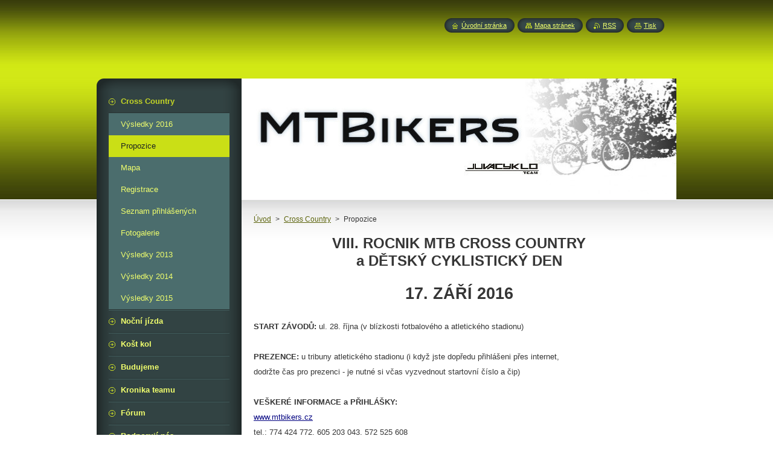

--- FILE ---
content_type: text/html; charset=UTF-8
request_url: https://www.mtbikers.cz/cross-country/propozice/
body_size: 10817
content:
<!--[if lte IE 9]><!DOCTYPE HTML PUBLIC "-//W3C//DTD HTML 4.01 Transitional//EN" "https://www.w3.org/TR/html4/loose.dtd"><![endif]-->
<!DOCTYPE html>
<!--[if IE]><html class="ie" lang="cs"><![endif]-->
<!--[if gt IE 9]><!--> 
<html lang="cs">
<!--<![endif]-->
    <head>
        <!--[if lt IE 8]><meta http-equiv="X-UA-Compatible" content="IE=EmulateIE7"><![endif]--><!--[if IE 8]><meta http-equiv="X-UA-Compatible" content="IE=EmulateIE8"><![endif]--><!--[if IE 9]><meta http-equiv="X-UA-Compatible" content="IE=EmulateIE9"><![endif]-->
        <base href="https://www.mtbikers.cz/">
  <meta charset="utf-8">
  <meta name="description" content="">
  <meta name="keywords" content="">
  <meta name="generator" content="Webnode">
  <meta name="apple-mobile-web-app-capable" content="yes">
  <meta name="apple-mobile-web-app-status-bar-style" content="black">
  <meta name="format-detection" content="telephone=no">
    <link rel="icon" type="image/svg+xml" href="/favicon.svg" sizes="any">  <link rel="icon" type="image/svg+xml" href="/favicon16.svg" sizes="16x16">  <link rel="icon" href="/favicon.ico"><link rel="canonical" href="https://www.mtbikers.cz/cross-country/propozice/">
<script type="text/javascript">(function(i,s,o,g,r,a,m){i['GoogleAnalyticsObject']=r;i[r]=i[r]||function(){
			(i[r].q=i[r].q||[]).push(arguments)},i[r].l=1*new Date();a=s.createElement(o),
			m=s.getElementsByTagName(o)[0];a.async=1;a.src=g;m.parentNode.insertBefore(a,m)
			})(window,document,'script','//www.google-analytics.com/analytics.js','ga');ga('create', 'UA-797705-6', 'auto',{"name":"wnd_header"});ga('wnd_header.set', 'dimension1', 'W1');ga('wnd_header.set', 'anonymizeIp', true);ga('wnd_header.send', 'pageview');var pageTrackerAllTrackEvent=function(category,action,opt_label,opt_value){ga('send', 'event', category, action, opt_label, opt_value)};</script>
  <link rel="alternate" type="application/rss+xml" href="https://mtbikers.cz/rss/all.xml" title="">
<!--[if lte IE 9]><style type="text/css">.cke_skin_webnode iframe {vertical-align: baseline !important;}</style><![endif]-->
        <title>Propozice :: MTBikers</title>
        <meta name="robots" content="index, follow">
        <meta name="googlebot" content="index, follow">
        <link href="https://d11bh4d8fhuq47.cloudfront.net/_system/skins/v8/50000949/css/style.css" rel="stylesheet" type="text/css" media="screen,projection,handheld,tv">
        <link href="https://d11bh4d8fhuq47.cloudfront.net/_system/skins/v8/50000949/css/print.css" rel="stylesheet" type="text/css" media="print">
        <script type="text/javascript" src="https://d11bh4d8fhuq47.cloudfront.net/_system/skins/v8/50000949/js/functions.js"></script>
        <!--[if IE]>
            <script type="text/javascript" src="https://d11bh4d8fhuq47.cloudfront.net/_system/skins/v8/50000949/js/functions-ie.js"></script>
        <![endif]-->
        <!--[if IE 6]>
            <script type="text/javascript" src="https://d11bh4d8fhuq47.cloudfront.net/_system/skins/v8/50000949/js/png.js"></script>
            <script type="text/javascript">
                DD_belatedPNG.fix('#menuzone, #menuzoneBottom, .homepage, .sitemap, .rss, .print, .homepage span, .sitemap span, .rss span, .print span, #sidebar .boxTitle, #fulltextSearchText, #fulltextSearchButton, #leftSide .boxTitle');
            </script>
        <![endif]-->
    
				<script type="text/javascript">
				/* <![CDATA[ */
					
					if (typeof(RS_CFG) == 'undefined') RS_CFG = new Array();
					RS_CFG['staticServers'] = new Array('https://d11bh4d8fhuq47.cloudfront.net/');
					RS_CFG['skinServers'] = new Array('https://d11bh4d8fhuq47.cloudfront.net/');
					RS_CFG['filesPath'] = 'https://www.mtbikers.cz/_files/';
					RS_CFG['filesAWSS3Path'] = 'https://2644ab0640.cbaul-cdnwnd.com/beb4cec6d924b2a792d1cc6691890896/';
					RS_CFG['lbClose'] = 'Zavřít';
					RS_CFG['skin'] = 'default';
					if (!RS_CFG['labels']) RS_CFG['labels'] = new Array();
					RS_CFG['systemName'] = 'Webnode';
						
					RS_CFG['responsiveLayout'] = 0;
					RS_CFG['mobileDevice'] = 0;
					RS_CFG['labels']['copyPasteSource'] = 'Více zde:';
					
				/* ]]> */
				</script><style type="text/css">/* <![CDATA[ */#e383a09f36g454 {position: absolute;font-size: 13px !important;font-family: "Arial", helvetica, sans-serif !important;white-space: nowrap;z-index: 2147483647;-webkit-user-select: none;-khtml-user-select: none;-moz-user-select: none;-o-user-select: none;user-select: none;}#d83f99dah {position: relative;top: -14px;}* html #d83f99dah { top: -11px; }#d83f99dah a { text-decoration: none !important; }#d83f99dah a:hover { text-decoration: underline !important; }#boh2h1f40mp {z-index: 2147483647;display: inline-block !important;font-size: 16px;padding: 7px 59px 9px 59px;background: transparent url(https://d11bh4d8fhuq47.cloudfront.net/img/footer/footerButtonWebnodeHover.png?ph=2644ab0640) top left no-repeat;height: 18px;cursor: pointer;}* html #boh2h1f40mp { height: 36px; }#boh2h1f40mp:hover { background: url(https://d11bh4d8fhuq47.cloudfront.net/img/footer/footerButtonWebnode.png?ph=2644ab0640) top left no-repeat; }#fbk29mp24f00 { display: none; }#a7024682 {z-index: 3000;text-align: left !important;position: absolute;height: 88px;font-size: 13px !important;color: #ffffff !important;font-family: "Arial", helvetica, sans-serif !important;overflow: hidden;cursor: pointer;}#a7024682 a {color: #ffffff !important;}#g229o8s1 {color: #36322D !important;text-decoration: none !important;font-weight: bold !important;float: right;height: 31px;position: absolute;top: 19px;right: 15px;cursor: pointer;}#ho7r7abf0 { float: right; padding-right: 27px; display: block; line-height: 31px; height: 31px; background: url(https://d11bh4d8fhuq47.cloudfront.net/img/footer/footerButton.png?ph=2644ab0640) top right no-repeat; white-space: nowrap; }#cfh9op014h6069 { position: relative; left: 1px; float: left; display: block; width: 15px; height: 31px; background: url(https://d11bh4d8fhuq47.cloudfront.net/img/footer/footerButton.png?ph=2644ab0640) top left no-repeat; }#g229o8s1:hover { color: #36322D !important; text-decoration: none !important; }#g229o8s1:hover #ho7r7abf0 { background: url(https://d11bh4d8fhuq47.cloudfront.net/img/footer/footerButtonHover.png?ph=2644ab0640) top right no-repeat; }#g229o8s1:hover #cfh9op014h6069 { background: url(https://d11bh4d8fhuq47.cloudfront.net/img/footer/footerButtonHover.png?ph=2644ab0640) top left no-repeat; }#f26fff71qs0ep {padding-right: 11px;padding-right: 11px;float: right;height: 60px;padding-top: 18px;background: url(https://d11bh4d8fhuq47.cloudfront.net/img/footer/footerBubble.png?ph=2644ab0640) top right no-repeat;}#h2jb4122 {float: left;width: 18px;height: 78px;background: url(https://d11bh4d8fhuq47.cloudfront.net/img/footer/footerBubble.png?ph=2644ab0640) top left no-repeat;}* html #boh2h1f40mp { filter: progid:DXImageTransform.Microsoft.AlphaImageLoader(src='https://d11bh4d8fhuq47.cloudfront.net/img/footer/footerButtonWebnode.png?ph=2644ab0640'); background: transparent; }* html #boh2h1f40mp:hover { filter: progid:DXImageTransform.Microsoft.AlphaImageLoader(src='https://d11bh4d8fhuq47.cloudfront.net/img/footer/footerButtonWebnodeHover.png?ph=2644ab0640'); background: transparent; }* html #f26fff71qs0ep { height: 78px; background-image: url(https://d11bh4d8fhuq47.cloudfront.net/img/footer/footerBubbleIE6.png?ph=2644ab0640);  }* html #h2jb4122 { background-image: url(https://d11bh4d8fhuq47.cloudfront.net/img/footer/footerBubbleIE6.png?ph=2644ab0640);  }* html #ho7r7abf0 { background-image: url(https://d11bh4d8fhuq47.cloudfront.net/img/footer/footerButtonIE6.png?ph=2644ab0640); }* html #cfh9op014h6069 { background-image: url(https://d11bh4d8fhuq47.cloudfront.net/img/footer/footerButtonIE6.png?ph=2644ab0640); }* html #g229o8s1:hover #rbcGrSigTryButtonRight { background-image: url(https://d11bh4d8fhuq47.cloudfront.net/img/footer/footerButtonHoverIE6.png?ph=2644ab0640);  }* html #g229o8s1:hover #rbcGrSigTryButtonLeft { background-image: url(https://d11bh4d8fhuq47.cloudfront.net/img/footer/footerButtonHoverIE6.png?ph=2644ab0640);  }/* ]]> */</style><script type="text/javascript" src="https://d11bh4d8fhuq47.cloudfront.net/_system/client/js/compressed/frontend.package.1-3-108.js?ph=2644ab0640"></script><style type="text/css">#content .diskuze label.postTextLabel {display: inherit !important;}</style></head>
    <body>
    <div id="siteBg">
        <div id="site">
            
            <!-- HEADER -->
            <div id="header">
                <div id="logozone">
                    <div id="logo"><a href="home/" title="Přejít na úvodní stránku."><span id="rbcSystemIdentifierLogo" style="visibility: hidden;">MTBikers</span></a></div>                    <p id="moto"><span id="rbcCompanySlogan" class="rbcNoStyleSpan"></span></p>
                </div>
            </div>
            <!-- /HEADER -->

            <div class="cleaner"><!-- / --></div>

            <!-- MAIN -->
            <div id="mainWide">
                <div id="mainContent">

                    <div id="contentRow">
                        <!-- ILLUSTRATION -->
                        <div id="illustration">
                            <img src="https://2644ab0640.cbaul-cdnwnd.com/beb4cec6d924b2a792d1cc6691890896/200000472-caca1cc22d/50000000.jpg?ph=2644ab0640" width="720" height="200" alt="">                        </div>
                        <!-- /ILLUSTRATION -->

                        <div class="cleaner"><!-- / --></div>

                        <!-- CONTENT -->
                        <div id="content">

                            <!-- NAVIGATOR -->
                            <div id="pageNavigator" class="rbcContentBlock">        <div id="navizone" class="navigator">                       <a class="navFirstPage" href="/home/">Úvod</a>      <span><span> &gt; </span></span>          <a href="/cross-country/">Cross Country</a>      <span><span> &gt; </span></span>          <span id="navCurrentPage">Propozice</span>               </div>              <div class="cleaner"><!-- / --></div>        </div>                            <!-- /NAVIGATOR -->

                            <div class="cleaner"><!-- / --></div>

                            

      <div class="box wsw">
          <div class="boxContentBorder"><div class="boxContent">

		<p align="center" class="western" style="margin-bottom: 0cm"><font face="Arial Black, sans-serif"><font style="font-size: 18pt"><b>VIII. ROČNÍK MTB CROSS COUNTRY</b></font></font></p>
<p align="center" class="western" style="margin-bottom: 0cm"><font face="Arial Black, sans-serif"><font style="font-size: 18pt"><b>a DĚTSKÝ CYKLISTICKÝ DEN</b></font></font></p>
<p align="center" class="western" style="margin-bottom: 0cm">&nbsp;</p>
<p align="center" class="western" style="margin-bottom: 0cm"><font face="Arial Black, sans-serif"><font style="font-size: 20pt"><b>17. ZÁŘÍ 2016</b></font></font></p>
<p class="western" style="margin-bottom: 0cm">&nbsp;</p>
<p class="western" style="margin-bottom: 0cm"><font face="Arial, sans-serif"><b>START ZÁVODŮ: </b></font><font face="Arial, sans-serif">ul. 28. října (v blízkosti fotbalového a atletického stadionu)</font></p>
<p class="western" style="margin-bottom: 0cm">&nbsp;</p>
<p class="western" style="margin-bottom: 0cm"><font face="Arial, sans-serif"><b>PREZENCE: </b></font><font face="Arial, sans-serif">u tribuny atletického stadionu (i když jste dopředu přihlášeni přes internet, </font></p>
<p class="western" style="margin-bottom: 0cm"><font face="Arial, sans-serif">dodržte čas pro prezenci - je nutné si včas vyzvednout startovní číslo a čip)</font></p>
<p class="western" style="margin-bottom: 0cm">&nbsp;</p>
<p class="western" style="margin-bottom: 0cm"><font face="Arial, sans-serif"><b>VEŠKERÉ INFORMACE a PŘIHLÁŠKY:</b></font></p>
<p class="western" style="margin-bottom: 0cm"><font color="#000080"><u><font face="Arial, sans-serif">www.mtbikers.cz</font></u></font><font face="Arial, sans-serif"> </font></p>
<p class="western" style="margin-bottom: 0cm"><font face="Arial, sans-serif">tel.: 774 424 772, 605 203 043, 572 525&nbsp;608</font></p>
<p class="western" style="margin-bottom: 0cm">&nbsp;</p>
<table cellpadding="5" cellspacing="0" width="683">
	<colgroup>
		<col width="255">
		<col width="226">
		<col width="94">
		<col width="66">
	</colgroup>
	<tbody>
		<tr valign="bottom">
			<td height="11" style="border-top: 1pt solid rgb(0, 0, 0); border-bottom: 1pt solid rgb(0, 0, 0); border-left: 1pt solid rgb(0, 0, 0); padding: 0cm 0cm 0cm 0.12cm;" width="255">
			<p align="center" class="western"><font face="Arial, sans-serif"><b>Kategorie</b></font></p>
			</td>
			<td style="border-top: 1pt solid rgb(0, 0, 0); border-bottom: 1pt solid rgb(0, 0, 0); border-left: 1pt solid rgb(0, 0, 0); padding: 0cm 0cm 0cm 0.12cm;" width="226">
			<p align="center" class="western"><font face="Arial, sans-serif"><b>Trať</b></font></p>
			</td>
			<td style="border-top: 1pt solid rgb(0, 0, 0); border-bottom: 1pt solid rgb(0, 0, 0); border-left: 1pt solid rgb(0, 0, 0); padding: 0cm 0cm 0cm 0.12cm;" width="94">
			<p align="center" class="western"><font face="Arial, sans-serif"><b>Prezence</b></font></p>
			</td>
			<td style="border-top: 1pt solid rgb(0, 0, 0); border-bottom: 1pt solid rgb(0, 0, 0); border-left-style: solid; border-left-color: rgb(0, 0, 0); border-right: 1pt solid rgb(0, 0, 0); padding: 0cm 0.12cm;" width="66">
			<p align="center" class="western"><font face="Arial, sans-serif"><b>Start</b></font></p>
			</td>
		</tr>
		<tr valign="bottom">
			<td height="11" style="border-bottom-style: solid; border-bottom-color: rgb(0, 0, 0); border-left: 1pt solid rgb(0, 0, 0); padding: 0cm 0cm 0cm 0.12cm;" width="255">
			<p class="western"><font color="#ff3333"><font face="Arial, sans-serif"><b>A</b></font></font><font face="Arial, sans-serif"> odrážedla, ročníky 2015 – 2013</font></p>
			</td>
			<td style="border-bottom-style: solid; border-bottom-color: rgb(0, 0, 0); border-left: 1pt solid rgb(0, 0, 0); padding: 0cm 0cm 0cm 0.12cm;" width="226">
			<p class="western"><font face="Arial, sans-serif">ulice 28. října (200 m)</font></p>
			</td>
			<td style="border-bottom-style: solid; border-bottom-color: rgb(0, 0, 0); border-left: 1pt solid rgb(0, 0, 0); padding: 0cm 0cm 0cm 0.12cm;" width="94">
			<p align="center" class="western"><font face="Arial, sans-serif"><font style="font-size: 10pt">9:00 – 9:30</font></font></p>
			</td>
			<td style="border-bottom-style: solid; border-bottom-color: rgb(0, 0, 0); border-left-style: solid; border-left-color: rgb(0, 0, 0); border-right: 1pt solid rgb(0, 0, 0); padding: 0cm 0.12cm;" width="66">
			<p align="center" class="western"><font color="#ff3333"><font face="Arial, sans-serif"><b>09:40</b></font></font></p>
			</td>
		</tr>
		<tr>
			<td height="11" style="border-bottom-style: solid; border-bottom-color: rgb(0, 0, 0); border-left: 1pt solid rgb(0, 0, 0); padding: 0cm 0cm 0cm 0.12cm;" width="255">
			<p class="western"><font color="#ff3333"><font face="Arial, sans-serif"><b>B</b></font></font><font face="Arial, sans-serif"> kluci, holky, ročníky 2012 – 2011</font></p>
			</td>
			<td style="border-bottom-style: solid; border-bottom-color: rgb(0, 0, 0); border-left: 1pt solid rgb(0, 0, 0); padding: 0cm 0cm 0cm 0.12cm;" width="226">
			<p class="western"><font face="Arial, sans-serif">Dětský okruh (2 kola=2,4km)</font></p>
			</td>
			<td style="border-bottom-style: solid; border-bottom-color: rgb(0, 0, 0); border-left: 1pt solid rgb(0, 0, 0); padding: 0cm 0cm 0cm 0.12cm;" width="94">
			<p align="center" class="western"><font face="Arial, sans-serif"><font style="font-size: 10pt">9:00 – 9:40</font></font></p>
			</td>
			<td style="border-bottom-style: solid; border-bottom-color: rgb(0, 0, 0); border-left-style: solid; border-left-color: rgb(0, 0, 0); border-right: 1pt solid rgb(0, 0, 0); padding: 0cm 0.12cm;" valign="bottom" width="66">
			<p align="center" class="western" style="margin-bottom: 0cm;"><font color="#ff3333"><font face="Arial, sans-serif"><b>09:50 (kluci)</b></font></font></p>
			<p align="center" class="western"><font color="#ff3333"><font face="Arial, sans-serif"><b>09:51 (holky)</b></font></font></p>
			</td>
		</tr>
		<tr>
			<td height="11" style="border-bottom-style: solid; border-bottom-color: rgb(0, 0, 0); border-left: 1pt solid rgb(0, 0, 0); padding: 0cm 0cm 0cm 0.12cm;" width="255">
			<p class="western"><font color="#ff3333"><font face="Arial, sans-serif"><b>C</b></font></font><font face="Arial, sans-serif"> kluci, holky, ročníky 2010 – 2009</font></p>
			</td>
			<td style="border-bottom-style: solid; border-bottom-color: rgb(0, 0, 0); border-left: 1pt solid rgb(0, 0, 0); padding: 0cm 0cm 0cm 0.12cm;" width="226">
			<p class="western"><font face="Arial, sans-serif">Dětský okruh (2 kola=2,4km)</font></p>
			</td>
			<td style="border-bottom-style: solid; border-bottom-color: rgb(0, 0, 0); border-left: 1pt solid rgb(0, 0, 0); padding: 0cm 0cm 0cm 0.12cm;" width="94">
			<p align="center" class="western"><font face="Arial, sans-serif"><font style="font-size: 10pt">9:00 – 10:10</font></font></p>
			</td>
			<td style="border-bottom-style: solid; border-bottom-color: rgb(0, 0, 0); border-left-style: solid; border-left-color: rgb(0, 0, 0); border-right: 1pt solid rgb(0, 0, 0); padding: 0cm 0.12cm;" valign="bottom" width="66">
			<p align="center" class="western" style="margin-bottom: 0cm;"><font color="#ff3333"><font face="Arial, sans-serif"><b>10:20 (kluci)</b></font></font></p>
			<p align="center" class="western"><font color="#ff3333"><font face="Arial, sans-serif"><b>10:21 (holky)</b></font></font></p>
			</td>
		</tr>
		<tr>
			<td height="11" style="border-bottom-style: solid; border-bottom-color: rgb(0, 0, 0); border-left: 1pt solid rgb(0, 0, 0); padding: 0cm 0cm 0cm 0.12cm;" width="255">
			<p class="western"><font color="#ff3333"><font face="Arial, sans-serif"><b>D</b></font></font><font face="Arial, sans-serif"> kluci, holky, ročníky 2008 – 2007</font></p>
			</td>
			<td style="border-bottom-style: solid; border-bottom-color: rgb(0, 0, 0); border-left: 1pt solid rgb(0, 0, 0); padding: 0cm 0cm 0cm 0.12cm;" width="226">
			<p class="western"><font face="Arial, sans-serif">Žákovský okruh (2 kola=3,2km)</font></p>
			</td>
			<td style="border-bottom-style: solid; border-bottom-color: rgb(0, 0, 0); border-left: 1pt solid rgb(0, 0, 0); padding: 0cm 0cm 0cm 0.12cm;" width="94">
			<p align="center" class="western"><font face="Arial, sans-serif"><font style="font-size: 10pt">9:00 – 10:40</font></font></p>
			</td>
			<td style="border-bottom-style: solid; border-bottom-color: rgb(0, 0, 0); border-left-style: solid; border-left-color: rgb(0, 0, 0); border-right: 1pt solid rgb(0, 0, 0); padding: 0cm 0.12cm;" valign="bottom" width="66">
			<p align="center" class="western" style="margin-bottom: 0cm;"><font color="#ff3333"><font face="Arial, sans-serif"><b>10:50 (kluci)</b></font></font></p>
			<p align="center" class="western"><font color="#ff3333"><font face="Arial, sans-serif"><b>10:51 (holky)</b></font></font></p>
			</td>
		</tr>
		<tr valign="bottom">
			<td height="11" style="border-bottom-style: solid; border-bottom-color: rgb(0, 0, 0); border-left: 1pt solid rgb(0, 0, 0); padding: 0cm 0cm 0cm 0.12cm;" width="255">
			<p class="western"><font color="#ff3333"><font face="Arial, sans-serif"><b>E</b></font></font><font face="Arial, sans-serif"> kluci, holky, ročníky 2006 – 2004</font></p>
			</td>
			<td style="border-bottom-style: solid; border-bottom-color: rgb(0, 0, 0); border-left: 1pt solid rgb(0, 0, 0); padding: 0cm 0cm 0cm 0.12cm;" width="226">
			<p class="western"><font face="Arial, sans-serif">Juniorský okruh (2 kola=3,6km)</font></p>
			</td>
			<td style="border-bottom-style: solid; border-bottom-color: rgb(0, 0, 0); border-left: 1pt solid rgb(0, 0, 0); padding: 0cm 0cm 0cm 0.12cm;" width="94">
			<p align="center" class="western"><font face="Arial, sans-serif"><font style="font-size: 10pt">9:00 – 11:10</font></font></p>
			</td>
			<td style="border-bottom-style: solid; border-bottom-color: rgb(0, 0, 0); border-left-style: solid; border-left-color: rgb(0, 0, 0); border-right: 1pt solid rgb(0, 0, 0); padding: 0cm 0.12cm;" width="66">
			<p align="center" class="western"><font color="#ff3333"><font face="Arial, sans-serif"><b>11:21</b></font></font></p>
			</td>
		</tr>
		<tr valign="bottom">
			<td height="11" style="border-bottom-style: solid; border-bottom-color: rgb(0, 0, 0); border-left: 1pt solid rgb(0, 0, 0); padding: 0cm 0cm 0cm 0.12cm;" width="255">
			<p class="western"><font color="#ff3333"><font face="Arial, sans-serif"><b>F</b></font></font><font face="Arial, sans-serif"> kluci, holky, ročníky 2003 – 2001</font></p>
			</td>
			<td style="border-bottom-style: solid; border-bottom-color: rgb(0, 0, 0); border-left: 1pt solid rgb(0, 0, 0); padding: 0cm 0cm 0cm 0.12cm;" width="226">
			<p class="western"><font face="Arial, sans-serif">Juniorský okruh (3 kola=5,4km)</font></p>
			</td>
			<td style="border-bottom-style: solid; border-bottom-color: rgb(0, 0, 0); border-left: 1pt solid rgb(0, 0, 0); padding: 0cm 0cm 0cm 0.12cm;" width="94">
			<p align="center" class="western"><font face="Arial, sans-serif"><font style="font-size: 10pt">9:00 – 11:10</font></font></p>
			</td>
			<td style="border-bottom-style: solid; border-bottom-color: rgb(0, 0, 0); border-left-style: solid; border-left-color: rgb(0, 0, 0); border-right: 1pt solid rgb(0, 0, 0); padding: 0cm 0.12cm;" width="66">
			<p align="center" class="western"><font color="#ff3333"><font face="Arial, sans-serif"><b>11:20</b></font></font></p>
			</td>
		</tr>
		<tr valign="bottom">
			<td height="11" style="border-bottom-style: solid; border-bottom-color: rgb(0, 0, 0); border-left: 1pt solid rgb(0, 0, 0); padding: 0cm 0cm 0cm 0.12cm;" width="255">
			<p class="western"><font color="#ff3333"><font face="Arial, sans-serif"><b>G</b></font></font><font face="Arial, sans-serif"> kluci, holky, ročníky 2000 – 1998</font></p>
			</td>
			<td style="border-bottom-style: solid; border-bottom-color: rgb(0, 0, 0); border-left: 1pt solid rgb(0, 0, 0); padding: 0cm 0cm 0cm 0.12cm;" width="226">
			<p class="western"><font face="Arial, sans-serif">Hlavní okruh (4 kola = 16,4km)</font></p>
			</td>
			<td style="border-bottom-style: solid; border-bottom-color: rgb(0, 0, 0); border-left: 1pt solid rgb(0, 0, 0); padding: 0cm 0cm 0cm 0.12cm;" width="94">
			<p align="center" class="western"><font face="Arial, sans-serif"><font style="font-size: 10pt">10:30 – 12:30</font></font></p>
			</td>
			<td style="border-bottom-style: solid; border-bottom-color: rgb(0, 0, 0); border-left-style: solid; border-left-color: rgb(0, 0, 0); border-right: 1pt solid rgb(0, 0, 0); padding: 0cm 0.12cm;" width="66">
			<p align="center" class="western"><font color="#ff3333"><font face="Arial, sans-serif"><b>13:01</b></font></font></p>
			</td>
		</tr>
		<tr valign="bottom">
			<td height="11" style="border-bottom-style: solid; border-bottom-color: rgb(0, 0, 0); border-left: 1pt solid rgb(0, 0, 0); padding: 0cm 0cm 0cm 0.12cm;" width="255">
			<p class="western"><font color="#ff3333"><font face="Arial, sans-serif"><b>H</b></font></font><font face="Arial, sans-serif"> muži, ročníky 1997 – 1977</font></p>
			</td>
			<td style="border-bottom-style: solid; border-bottom-color: rgb(0, 0, 0); border-left: 1pt solid rgb(0, 0, 0); padding: 0cm 0cm 0cm 0.12cm;" width="226">
			<p class="western"><font face="Arial, sans-serif">Hlavní okruh (4 kola = 16,4km)</font></p>
			</td>
			<td style="border-bottom-style: solid; border-bottom-color: rgb(0, 0, 0); border-left: 1pt solid rgb(0, 0, 0); padding: 0cm 0cm 0cm 0.12cm;" width="94">
			<p align="center" class="western"><font face="Arial, sans-serif"><font style="font-size: 10pt">10:30 – 12:30</font></font></p>
			</td>
			<td style="border-bottom-style: solid; border-bottom-color: rgb(0, 0, 0); border-left-style: solid; border-left-color: rgb(0, 0, 0); border-right: 1pt solid rgb(0, 0, 0); padding: 0cm 0.12cm;" width="66">
			<p align="center" class="western"><font color="#ff3333"><font face="Arial, sans-serif"><b>13:00</b></font></font></p>
			</td>
		</tr>
		<tr valign="bottom">
			<td height="11" style="border-bottom-style: solid; border-bottom-color: rgb(0, 0, 0); border-left: 1pt solid rgb(0, 0, 0); padding: 0cm 0cm 0cm 0.12cm;" width="255">
			<p class="western"><font color="#ff3333"><font face="Arial, sans-serif"><b>I</b></font></font><font face="Arial, sans-serif"> muži, ročníky 1976 -1967</font></p>
			</td>
			<td style="border-bottom-style: solid; border-bottom-color: rgb(0, 0, 0); border-left: 1pt solid rgb(0, 0, 0); padding: 0cm 0cm 0cm 0.12cm;" width="226">
			<p class="western"><font face="Arial, sans-serif">Hlavní okruh (4 kola = 16,4km)</font></p>
			</td>
			<td style="border-bottom-style: solid; border-bottom-color: rgb(0, 0, 0); border-left: 1pt solid rgb(0, 0, 0); padding: 0cm 0cm 0cm 0.12cm;" width="94">
			<p align="center" class="western"><font face="Arial, sans-serif"><font style="font-size: 10pt">10:30 – 12:30</font></font></p>
			</td>
			<td style="border-bottom-style: solid; border-bottom-color: rgb(0, 0, 0); border-left-style: solid; border-left-color: rgb(0, 0, 0); border-right: 1pt solid rgb(0, 0, 0); padding: 0cm 0.12cm;" width="66">
			<p align="center" class="western"><font color="#ff3333"><font face="Arial, sans-serif"><b>13:02</b></font></font></p>
			</td>
		</tr>
		<tr valign="bottom">
			<td height="11" style="border-bottom-style: solid; border-bottom-color: rgb(0, 0, 0); border-left: 1pt solid rgb(0, 0, 0); padding: 0cm 0cm 0cm 0.12cm;" width="255">
			<p class="western"><font color="#ff3333"><font face="Arial, sans-serif"><b>J</b></font></font><font face="Arial, sans-serif"> muži, ročníky 1966 – 1957</font></p>
			</td>
			<td style="border-bottom-style: solid; border-bottom-color: rgb(0, 0, 0); border-left: 1pt solid rgb(0, 0, 0); padding: 0cm 0cm 0cm 0.12cm;" width="226">
			<p class="western"><font face="Arial, sans-serif">Hlavní okruh (4 kola = 16,4km)</font></p>
			</td>
			<td style="border-bottom-style: solid; border-bottom-color: rgb(0, 0, 0); border-left: 1pt solid rgb(0, 0, 0); padding: 0cm 0cm 0cm 0.12cm;" width="94">
			<p align="center" class="western"><font face="Arial, sans-serif"><font style="font-size: 10pt">10:30 – 12:30</font></font></p>
			</td>
			<td style="border-bottom-style: solid; border-bottom-color: rgb(0, 0, 0); border-left-style: solid; border-left-color: rgb(0, 0, 0); border-right: 1pt solid rgb(0, 0, 0); padding: 0cm 0.12cm;" width="66">
			<p align="center" class="western"><font color="#ff3333"><font face="Arial, sans-serif"><b>13:02</b></font></font></p>
			</td>
		</tr>
		<tr valign="bottom">
			<td height="11" style="border-bottom-style: solid; border-bottom-color: rgb(0, 0, 0); border-left: 1pt solid rgb(0, 0, 0); padding: 0cm 0cm 0cm 0.12cm;" width="255">
			<p class="western"><font color="#ff3333"><font face="Arial, sans-serif"><b>K</b></font></font><font face="Arial, sans-serif"> muži, ročníky 1956 a starší</font></p>
			</td>
			<td style="border-bottom-style: solid; border-bottom-color: rgb(0, 0, 0); border-left: 1pt solid rgb(0, 0, 0); padding: 0cm 0cm 0cm 0.12cm;" width="226">
			<p class="western"><font face="Arial, sans-serif">Hlavní okruh (4 kola = 16,4km)</font></p>
			</td>
			<td style="border-bottom-style: solid; border-bottom-color: rgb(0, 0, 0); border-left: 1pt solid rgb(0, 0, 0); padding: 0cm 0cm 0cm 0.12cm;" width="94">
			<p align="center" class="western"><font face="Arial, sans-serif"><font style="font-size: 10pt">10:30 – 12:30</font></font></p>
			</td>
			<td style="border-bottom-style: solid; border-bottom-color: rgb(0, 0, 0); border-left-style: solid; border-left-color: rgb(0, 0, 0); border-right: 1pt solid rgb(0, 0, 0); padding: 0cm 0.12cm;" width="66">
			<p align="center" class="western"><font color="#ff3333"><font face="Arial, sans-serif"><b>13:02</b></font></font></p>
			</td>
		</tr>
		<tr valign="bottom">
			<td height="11" style="border-bottom-style: solid; border-bottom-color: rgb(0, 0, 0); border-left: 1pt solid rgb(0, 0, 0); padding: 0cm 0cm 0cm 0.12cm;" width="255">
			<p class="western"><font color="#ff3333"><font face="Arial, sans-serif"><b>L</b></font></font><font face="Arial, sans-serif"> ženy, ročníky 1997 – 1977</font></p>
			</td>
			<td style="border-bottom-style: solid; border-bottom-color: rgb(0, 0, 0); border-left: 1pt solid rgb(0, 0, 0); padding: 0cm 0cm 0cm 0.12cm;" width="226">
			<p class="western"><font face="Arial, sans-serif">Hlavní okruh (4 kola = 16,4km)</font></p>
			</td>
			<td style="border-bottom-style: solid; border-bottom-color: rgb(0, 0, 0); border-left: 1pt solid rgb(0, 0, 0); padding: 0cm 0cm 0cm 0.12cm;" width="94">
			<p align="center" class="western"><font face="Arial, sans-serif"><font style="font-size: 10pt">10:30 – 12:30</font></font></p>
			</td>
			<td style="border-bottom-style: solid; border-bottom-color: rgb(0, 0, 0); border-left-style: solid; border-left-color: rgb(0, 0, 0); border-right: 1pt solid rgb(0, 0, 0); padding: 0cm 0.12cm;" width="66">
			<p align="center" class="western"><font color="#ff3333"><font face="Arial, sans-serif"><b>13:01</b></font></font></p>
			</td>
		</tr>
		<tr valign="bottom">
			<td height="11" style="border-bottom-style: solid; border-bottom-color: rgb(0, 0, 0); border-left: 1pt solid rgb(0, 0, 0); padding: 0cm 0cm 0cm 0.12cm;" width="255">
			<p class="western"><font color="#ff3333"><font face="Arial, sans-serif"><b>M</b></font></font><font face="Arial, sans-serif"> ženy, ročníky 1976 a starší</font></p>
			</td>
			<td style="border-bottom-style: solid; border-bottom-color: rgb(0, 0, 0); border-left: 1pt solid rgb(0, 0, 0); padding: 0cm 0cm 0cm 0.12cm;" width="226">
			<p class="western"><font face="Arial, sans-serif">Hlavní okruh (4 kola = 16,4km)</font></p>
			</td>
			<td style="border-bottom-style: solid; border-bottom-color: rgb(0, 0, 0); border-left: 1pt solid rgb(0, 0, 0); padding: 0cm 0cm 0cm 0.12cm;" width="94">
			<p align="center" class="western"><font face="Arial, sans-serif"><font style="font-size: 10pt">10:30 – 12:30</font></font></p>
			</td>
			<td style="border-bottom-style: solid; border-bottom-color: rgb(0, 0, 0); border-left-style: solid; border-left-color: rgb(0, 0, 0); border-right: 1pt solid rgb(0, 0, 0); padding: 0cm 0.12cm;" width="66">
			<p align="center" class="western"><font color="#ff3333"><font face="Arial, sans-serif"><b>13:02</b></font></font></p>
			</td>
		</tr>
		<tr>
			<td height="11" style="border-bottom: 1pt solid rgb(0, 0, 0); border-left: 1pt solid rgb(0, 0, 0); padding: 0cm 0cm 0cm 0.12cm;" width="255">
			<p class="western"><font color="#ff3333"><font face="Arial, sans-serif"><b>N</b></font></font><font face="Arial, sans-serif"> muži, ročníky 1997 a starší</font></p>
			</td>
			<td style="border-bottom: 1pt solid rgb(0, 0, 0); border-left: 1pt solid rgb(0, 0, 0); padding: 0cm 0cm 0cm 0.12cm;" width="226">
			<p class="western"><font color="#ff3333"><font face="Arial, sans-serif"><b>Elitní okruh (1 hod. + 1 kolo, délka kola 4,4km)</b></font></font></p>
			</td>
			<td style="border-bottom: 1pt solid rgb(0, 0, 0); border-left: 1pt solid rgb(0, 0, 0); padding: 0cm 0cm 0cm 0.12cm;" width="94">
			<p align="center" class="western"><font face="Arial, sans-serif"><font style="font-size: 10pt">10:30 – 14:15</font></font></p>
			</td>
			<td style="border-bottom: 1pt solid rgb(0, 0, 0); border-left-style: solid; border-left-color: rgb(0, 0, 0); border-right: 1pt solid rgb(0, 0, 0); padding: 0cm 0.12cm;" width="66">
			<p align="center" class="western"><font color="#ff3333"><font face="Arial, sans-serif"><b>14:45</b></font></font></p>
			</td>
		</tr>
	</tbody>
</table>
<p class="western" style="margin-left: -0.5cm; margin-bottom: 0cm">&nbsp;</p>
<p class="western" style="margin-bottom: 0cm">&nbsp;</p>
<p class="western" style="margin-bottom: 0cm"><font face="Arial, sans-serif">Jednotlivé kategorie budou otevřeny při účasti min. 4 závodníků (závodnic). Při účasti méně jak čtyř závodníků bude kategorie sloučena dle pokynů pořadatelů.</font></p>
<p class="western" style="margin-bottom: 0cm">&nbsp;</p>
<p class="western" style="margin-bottom: 0cm"><font face="Arial, sans-serif">POŘADATEL SI VYHRAZUJE PRÁVO ŘAZENÍ ZÁVODNÍKŮ NA STARTU</font></p>
<p class="western" style="margin-bottom: 0cm">&nbsp;</p>
<p class="western" style="margin-bottom: 0cm"><font face="Arial, sans-serif">Délka jednotlivých závodů je časově limitována.</font></p>
<p class="western" style="margin-bottom: 0cm">&nbsp;</p>
<p class="western" style="margin-bottom: 0cm"><font color="#ff0000"><font face="Arial, sans-serif"><b>Vyhlášení výsledků: </b></font></font><font face="Arial, sans-serif"><b>kategorie A – F ve 12 h </b></font><font face="Arial, sans-serif">(vždy se vyhodnocují zvlášť holky a kluci </font><font face="Wingdings"></font><font face="Arial, sans-serif">)</font></p>
<p class="western" style="margin-bottom: 0cm"><font face="Arial, sans-serif"><b>kategorie G – N v &nbsp;16 h</b></font></p>
<p class="western" style="margin-bottom: 0cm">&nbsp;</p>
<p class="western" style="margin-bottom: 0cm"><font color="#ff0000"><font face="Arial, sans-serif"><b>Soutěž o ceny:</b></font></font><font face="Arial, sans-serif"> slosování startovních čísel kat. A – F bude ve 12:30 h</font></p>
<p class="western" style="margin-bottom: 0cm">&nbsp;</p>
<p class="western" style="margin-bottom: 0cm"><font color="#ff0000"><font face="Arial, sans-serif"><b>Startovné: </b></font></font><font face="Arial, sans-serif"><b>pouze</b></font><font color="#ff0000"><font face="Arial, sans-serif"><b> </b></font></font><font face="Arial, sans-serif"><b>kategorie G - N (hlavní a elitní okruh)</b></font></p>
<p class="western" style="margin-bottom: 0cm"><span>170,- Kč platba v hotovosti v den závodu</span></p>
<p class="western" style="margin-bottom: 0cm">&nbsp;</p>
<p class="western" style="margin-bottom: 0cm">&nbsp;</p>
<p class="western" style="margin-bottom: 0cm"><font color="#ff0000"><font face="Arial, sans-serif"><b>CENY A ODMĚNY</b></font></font></p>
<p class="western" style="margin-bottom: 0cm"><font face="Arial, sans-serif"><b>Kategorie A - M:</b></font><font face="Arial, sans-serif">&nbsp;</font></p>
<p class="western" style="margin-bottom: 0cm"><font face="Arial, sans-serif">1. - 3. místo – věcné ceny</font></p>
<p class="western" style="margin-bottom: 0cm">&nbsp;</p>
<p class="western" style="margin-bottom: 0cm"><font face="Arial, sans-serif"><b>Celkové pořadí muži kat. N:</b></font><font face="Arial, sans-serif">&nbsp;</font></p>
<p class="western" style="margin-bottom: 0cm"><font face="Arial, sans-serif">1. místo - 3000 Kč</font></p>
<p class="western" style="margin-bottom: 0cm"><font face="Arial, sans-serif">2. místo - 2000 Kč</font></p>
<p class="western" style="margin-bottom: 0cm"><font face="Arial, sans-serif">3. místo - 1000 Kč</font></p>
<p class="western" style="margin-bottom: 0cm"><font face="Arial, sans-serif">4. místo - 500 Kč</font></p>
<p class="western" style="margin-bottom: 0cm"><font face="Arial, sans-serif">5. místo - 500 Kč</font></p>
<p class="western" style="margin-bottom: 0cm">&nbsp;</p>
<p class="western" style="margin-bottom: 0cm"><font face="Arial, sans-serif"><b>Celkové pořadí ženy:&nbsp;</b></font></p>
<p class="western" style="margin-bottom: 0cm"><font face="Arial, sans-serif">1. místo - 1000 Kč</font></p>
<p class="western" style="margin-bottom: 0cm"><font face="Arial, sans-serif">2. místo - 500 Kč</font></p>
<p class="western" style="margin-bottom: 0cm"><font face="Arial, sans-serif">3. místo - 500 Kč</font></p>
<p class="western" style="margin-bottom: 0cm">&nbsp;</p>
<p class="western" style="margin-bottom: 0cm">&nbsp;</p>
<p class="western" style="margin-bottom: 0cm">&nbsp;</p>
<p class="western" style="margin-bottom: 0cm"><font face="Arial, sans-serif"><b>Pro děti je připraven bohatý doprovodný program, soutěž o ceny, dospělí mohou využít měření BMI, % tělesného tuku, % kosterního svalstva, klidový metabolismus, obsah viscelárního tuku a měření krevního tlaku. </b></font></p>
<p class="western" style="margin-bottom: 0cm">&nbsp;</p>
<p class="western" style="margin-bottom: 0cm">&nbsp;</p>
<p class="western" style="margin-bottom: 0cm"><font color="#ff0000"><font face="Arial, sans-serif"><font style="font-size: 13pt"><b>DŮLEŽITÉ !</b></font></font></font></p>
<p class="western" style="margin-bottom: 0cm"><font face="Arial, sans-serif"><font style="font-size: 13pt"><b>CYKLO PŘILBA JE POVINNÁ !!!</b></font></font></p>
<p align="justify" class="western" style="margin-bottom: 0cm"><font face="Arial, sans-serif">Každý závodník bere na vědomí, že jeho účast v tomto závodě bude od něj vyžadovat psychické i fyzické vypětí. Nese veškerou zodpovědnost za svůj zdravotní stav.</font></p>
<p align="justify" class="western" style="margin-bottom: 0cm"><font face="Arial, sans-serif">Dále nese veškerou zodpovědnost za škodu jím způsobenou na zdraví či věcech, která vznikne jemu, pořadateli nebo třetím osobám před, během, či po závodě. Bude dodržovat pravidla fair- play, bude se chovat šetrně k přírodě a veškerý odpad přiveze do cíle závodu, nebo jej nechá u pořadatelů na trati.</font></p>

                       
          </div></div>
        </div>
      
        <div class="cleaner"><!-- / --></div>

		
                            <div class="cleaner"><!-- / --></div>

                        </div>
                        <!-- /CONTENT -->
                    </div>

                    <!-- SIDEBAR -->
                    <div id="sidebar">
   
                        <!-- MENU -->
                        


      <div id="menuzone">
        <div id="menuzoneBottom">
            <div id="menuzoneContent">


		<ul class="menu">
	<li class="open first selected">
  
      <a href="/cross-country/">
    
      <span>Cross Country</span>
      
  </a>
  
  
	<ul class="level1">
		<li class="first">
  
      <a href="/cross-country/vysledky-2016/">
    
      <span>Výsledky 2016</span>
      
  </a>
  
  </li>
		<li class="selected activeSelected">
  
      <a href="/cross-country/propozice/">
    
      <span>Propozice</span>
      
  </a>
  
  </li>
		<li>
  
      <a href="/cross-country/mapa/">
    
      <span>Mapa</span>
      
  </a>
  
  </li>
		<li>
  
      <a href="/cross-country/registrace/">
    
      <span>Registrace</span>
      
  </a>
  
  </li>
		<li>
  
      <a href="/cross-country/seznam-prihlasenych/">
    
      <span>Seznam přihlášených</span>
      
  </a>
  
  </li>
		<li>
  
      <a href="/cross-country/fotogalerie/">
    
      <span>Fotogalerie</span>
      
  </a>
  
  </li>
		<li>
  
      <a href="/cross-country/vysledky/">
    
      <span>Výsledky 2013</span>
      
  </a>
  
  </li>
		<li>
  
      <a href="/cross-country/vysledky2/">
    
      <span>Výsledky 2014</span>
      
  </a>
  
  </li>
		<li class="last">
  
      <a href="/cross-country/vysledky-2015/">
    
      <span>Výsledky 2015</span>
      
  </a>
  
  </li>
	</ul>
	</li>
	<li>
  
      <a href="/povecernickove-bikovani/">
    
      <span>Noční jízda</span>
      
  </a>
  
  </li>
	<li>
  
      <a href="/kost-kol/">
    
      <span>Košt kol</span>
      
  </a>
  
  </li>
	<li>
  
      <a href="/budujeme/">
    
      <span>Budujeme</span>
      
  </a>
  
  </li>
	<li>
  
      <a href="/kronika-teamu/">
    
      <span>Kronika teamu</span>
      
  </a>
  
  </li>
	<li>
  
      <a href="/kecaci-kniha/">
    
      <span>Fórum</span>
      
  </a>
  
  </li>
	<li>
  
      <a href="/podporuji-nas/">
    
      <span>Podporují nás</span>
      
  </a>
  
  </li>
	<li>
  
      <a href="/clenska-sekce/">
    
      <span>Členská sekce</span>
      
  </a>
  
  </li>
	<li class="last">
  
      <a href="/kontakt/">
    
      <span>Kontakt</span>
      
  </a>
  
  </li>
</ul>

            </div>
         </div>
      </div>

					
                        <!-- /MENU -->

                        <div class="cleaner"><!-- / --></div>

                        <!-- SEARCH -->
                        

		  <div class="box ">
        <div class="boxTitle"><h2>Vyhledávání</h2></div>
        <div class="boxContentBorder"><div class="boxContent">

		<form action="/search/" method="get" id="fulltextSearch">
        
        <input type="text" name="text" id="fulltextSearchText">
        <input id="fulltextSearchButton" type="image" src="https://d11bh4d8fhuq47.cloudfront.net/_system/skins/v8/50000949/img/search_btn.png" title="Hledat">
        <div class="cleaner"><!-- / --></div> 

		</form>

       </div></div>
      </div>

		                        <!-- /SEARCH -->

                        <div class="cleaner"><!-- / --></div>

                        <!-- CONTACT -->
                        

      <div class="box contact">
        <div class="boxTitle"><h2>Kontakt</h2></div>
        <div class="boxContentBorder"><div class="boxContent">
          
		

      <p><strong>MTBikers</strong></p>
      
      
      <p class="address">doručovací adresa:<br />
MTBikers<br />
Břestek 224<br />
687 08 Buchlovice<br />
CZ</p>

	            
      
      
	
	    <p class="email"><a href="&#109;&#97;&#105;&#108;&#116;&#111;:&#109;&#116;&#98;&#105;&#107;&#101;&#114;&#115;&#64;&#101;&#109;&#97;&#105;&#108;&#46;&#99;&#122;"><span id="rbcContactEmail">&#109;&#116;&#98;&#105;&#107;&#101;&#114;&#115;&#64;&#101;&#109;&#97;&#105;&#108;&#46;&#99;&#122;</span></a></p>

	           

		
                   
        </div></div>
      </div> 

					
                        <!-- /CONTACT -->

                        <div class="cleaner"><!-- / --></div>

                        
                        
                        <div class="cleaner"><!-- / --></div>

                    </div>
                    <!-- /SIDEBAR -->

                    <hr class="cleaner">

                </div><!-- mainContent -->

            </div>
            <!-- MAIN -->        
            
            <!-- FOOTER -->
            <div id="footer">
                <div id="footerContent">
                    <div id="footerLeft">
                        <span id="rbcFooterText" class="rbcNoStyleSpan">© 2013 Všechna práva vyhrazena.</span>                    </div>
                    <div id="footerRight">
                        <span class="rbcSignatureText"><a href="https://www.webnode.cz?utm_source=text&amp;utm_medium=footer&amp;utm_campaign=free3" rel="nofollow">Vytvořte si www stránky zdarma!</a><a id="boh2h1f40mp" href="https://www.webnode.cz?utm_source=button&amp;utm_medium=footer&amp;utm_campaign=free3" rel="nofollow"><span id="fbk29mp24f00">Webnode</span></a></span>                    </div>
                </div>
            </div>
            <!-- /FOOTER -->
          
            <!-- LANG -->
            <div id="lang">
                <div id="languageSelect"></div>			
            </div>
            <!-- /LANG -->
            
            <!-- LINKS -->
            <div id="link">
                <span class="homepage"><span><a href="home/" title="Přejít na úvodní stránku.">Úvodní stránka</a></span></span>
                <span class="sitemap"><span><a href="/sitemap/" title="Přejít na mapu stránek.">Mapa stránek</a></span></span>
                <span class="rss"><span><a href="/rss/" title="RSS kanály">RSS</a></span></span>
                <span class="print"><span><a href="#" onclick="window.print(); return false;" title="Vytisknout stránku">Tisk</a></span></span>
            </div>
            <!-- /LINKS -->
           

        </div>
        <div class="cleaner"><!-- / --></div>
    </div>

    <script type="text/javascript">
    /* <![CDATA[ */

        RubicusFrontendIns.addObserver
	({
            onContentChange: function ()
            {
            	setContentSize();                
            },

            onStartSlideshow: function()
            {
                $('slideshowControl').innerHTML	= '<span>Pozastavit prezentaci<'+'/span>';
		$('slideshowControl').title = 'Pozastavit automatické procházení obrázků';
		$('slideshowControl').onclick = RubicusFrontendIns.stopSlideshow.bind(RubicusFrontendIns);
            },

            onStopSlideshow: function()
            {
                $('slideshowControl').innerHTML	= '<span>Spustit prezentaci<'+'/span>';
		$('slideshowControl').title = 'Spustit automatické procházení obrázků';
		$('slideshowControl').onclick = RubicusFrontendIns.startSlideshow.bind(RubicusFrontendIns);
            },

            onShowImage: function()
            {
                if (RubicusFrontendIns.isSlideshowMode())
		{
                    $('slideshowControl').innerHTML = '<span>Pozastavit prezentaci<'+'/span>';
                    $('slideshowControl').title	= 'Pozastavit automatické procházení obrázků';
                    $('slideshowControl').onclick = RubicusFrontendIns.stopSlideshow.bind(RubicusFrontendIns);
		}
                setContentSize();
            }
	});

        if (!$('detailScript'))
        {
            window.onload = setContentSize;
        }
        document.body.onresize = setContentSize;
        window.onresize = setContentSize;

        RubicusFrontendIns.addFileToPreload('https://d11bh4d8fhuq47.cloudfront.net/_system/skins/v8/50000949/img/loading.gif');

    /* ]]> */
    </script>

  <div id="rbcFooterHtml"></div><div style="display: none;" id="e383a09f36g454"><span id="d83f99dah">&nbsp;</span></div><div id="a7024682" style="display: none;"><a href="https://www.webnode.cz?utm_source=window&amp;utm_medium=footer&amp;utm_campaign=free3" rel="nofollow"><div id="h2jb4122"><!-- / --></div><div id="f26fff71qs0ep"><div><strong id="df567ai7e0">Vytvořte si vlastní web zdarma!</strong><br /><span id="h9msdn9fj52e1e">Moderní webové stránky za 5 minut</span></div><span id="g229o8s1"><span id="cfh9op014h6069"><!-- / --></span><span id="ho7r7abf0">Vyzkoušet</span></span></div></a></div><script type="text/javascript">/* <![CDATA[ */var e1oq78emlv7jp = {sig: $('e383a09f36g454'),prefix: $('d83f99dah'),btn : $('boh2h1f40mp'),win : $('a7024682'),winLeft : $('h2jb4122'),winLeftT : $('c1biie325rc29'),winLeftB : $('d7c9lk82'),winRght : $('f26fff71qs0ep'),winRghtT : $('c3k5r321od961'),winRghtB : $('j8pi7o7pw'),tryBtn : $('g229o8s1'),tryLeft : $('cfh9op014h6069'),tryRght : $('ho7r7abf0'),text : $('h9msdn9fj52e1e'),title : $('df567ai7e0')};e1oq78emlv7jp.sig.appendChild(e1oq78emlv7jp.btn);var m4nbomgje=0,j8s3035f0b=0,e9ebg251b8=0,f5j9f0h9bag7,decaigeynlgp=$$('.rbcSignatureText')[0],h99d0ah448iff0=false,bocesfk;function giiehdfd3ed7l(){if (!h99d0ah448iff0 && pageTrackerAllTrackEvent){pageTrackerAllTrackEvent('Signature','Window show - web',e1oq78emlv7jp.sig.getElementsByTagName('a')[0].innerHTML);h99d0ah448iff0=true;}e1oq78emlv7jp.win.show();e9ebg251b8=e1oq78emlv7jp.tryLeft.offsetWidth+e1oq78emlv7jp.tryRght.offsetWidth+1;e1oq78emlv7jp.tryBtn.style.width=parseInt(e9ebg251b8)+'px';e1oq78emlv7jp.text.parentNode.style.width = '';e1oq78emlv7jp.winRght.style.width=parseInt(20+e9ebg251b8+Math.max(e1oq78emlv7jp.text.offsetWidth,e1oq78emlv7jp.title.offsetWidth))+'px';e1oq78emlv7jp.win.style.width=parseInt(e1oq78emlv7jp.winLeft.offsetWidth+e1oq78emlv7jp.winRght.offsetWidth)+'px';var wl=e1oq78emlv7jp.sig.offsetLeft+e1oq78emlv7jp.btn.offsetLeft+e1oq78emlv7jp.btn.offsetWidth-e1oq78emlv7jp.win.offsetWidth+12;if (wl<10){wl=10;}e1oq78emlv7jp.win.style.left=parseInt(wl)+'px';e1oq78emlv7jp.win.style.top=parseInt(j8s3035f0b-e1oq78emlv7jp.win.offsetHeight)+'px';clearTimeout(f5j9f0h9bag7);}function aj7c9eb9fh3h(){f5j9f0h9bag7=setTimeout('e1oq78emlv7jp.win.hide()',1000);}function dfp2c2cn(){var ph = RubicusFrontendIns.photoDetailHandler.lightboxFixed?document.getElementsByTagName('body')[0].offsetHeight/2:RubicusFrontendIns.getPageSize().pageHeight;e1oq78emlv7jp.sig.show();m4nbomgje=0;j8s3035f0b=0;if (decaigeynlgp&&decaigeynlgp.offsetParent){var obj=decaigeynlgp;do{m4nbomgje+=obj.offsetLeft;j8s3035f0b+=obj.offsetTop;} while (obj = obj.offsetParent);}if ($('rbcFooterText')){e1oq78emlv7jp.sig.style.color = $('rbcFooterText').getStyle('color');e1oq78emlv7jp.sig.getElementsByTagName('a')[0].style.color = $('rbcFooterText').getStyle('color');}e1oq78emlv7jp.sig.style.width=parseInt(e1oq78emlv7jp.prefix.offsetWidth+e1oq78emlv7jp.btn.offsetWidth)+'px';if (m4nbomgje<0||m4nbomgje>document.body.offsetWidth){m4nbomgje=(document.body.offsetWidth-e1oq78emlv7jp.sig.offsetWidth)/2;}if (m4nbomgje>(document.body.offsetWidth*0.55)){e1oq78emlv7jp.sig.style.left=parseInt(m4nbomgje+(decaigeynlgp?decaigeynlgp.offsetWidth:0)-e1oq78emlv7jp.sig.offsetWidth)+'px';}else{e1oq78emlv7jp.sig.style.left=parseInt(m4nbomgje)+'px';}if (j8s3035f0b<=0 || RubicusFrontendIns.photoDetailHandler.lightboxFixed){j8s3035f0b=ph-5-e1oq78emlv7jp.sig.offsetHeight;}e1oq78emlv7jp.sig.style.top=parseInt(j8s3035f0b-5)+'px';}function j4e258555l78a(){if (bocesfk){clearTimeout(bocesfk);}bocesfk = setTimeout('dfp2c2cn()', 10);}Event.observe(window,'load',function(){if (e1oq78emlv7jp.win&&e1oq78emlv7jp.btn){if (decaigeynlgp){if (decaigeynlgp.getElementsByTagName("a").length > 0){e1oq78emlv7jp.prefix.innerHTML = decaigeynlgp.innerHTML + '&nbsp;';}else{e1oq78emlv7jp.prefix.innerHTML = '<a href="https://www.webnode.cz?utm_source=text&amp;utm_medium=footer&amp;utm_content=cz-web-0&amp;utm_campaign=signature" rel="nofollow">'+decaigeynlgp.innerHTML + '</a>&nbsp;';}decaigeynlgp.style.visibility='hidden';}else{if (pageTrackerAllTrackEvent){pageTrackerAllTrackEvent('Signature','Missing rbcSignatureText','www.mtbikers.cz');}}dfp2c2cn();setTimeout(dfp2c2cn, 500);setTimeout(dfp2c2cn, 1000);setTimeout(dfp2c2cn, 5000);Event.observe(e1oq78emlv7jp.btn,'mouseover',giiehdfd3ed7l);Event.observe(e1oq78emlv7jp.win,'mouseover',giiehdfd3ed7l);Event.observe(e1oq78emlv7jp.btn,'mouseout',aj7c9eb9fh3h);Event.observe(e1oq78emlv7jp.win,'mouseout',aj7c9eb9fh3h);Event.observe(e1oq78emlv7jp.win,'click',function(){if (pageTrackerAllTrackEvent){pageTrackerAllTrackEvent('Signature','Window click - web','Vytvořte si vlastní web zdarma!',0);}document/*h6b6lfkdfjj334*/.location.href='https://www.webnode.cz?utm_source=window&utm_medium=footer&utm_content=cz-web-0&utm_campaign=signature';});Event.observe(window, 'resize', j4e258555l78a);Event.observe(document.body, 'resize', j4e258555l78a);RubicusFrontendIns.addObserver({onResize: j4e258555l78a});RubicusFrontendIns.addObserver({onContentChange: j4e258555l78a});RubicusFrontendIns.addObserver({onLightboxUpdate: dfp2c2cn});Event.observe(e1oq78emlv7jp.btn, 'click', function(){if (pageTrackerAllTrackEvent){pageTrackerAllTrackEvent('Signature','Button click - web',e1oq78emlv7jp.sig.getElementsByTagName('a')[0].innerHTML);}});Event.observe(e1oq78emlv7jp.tryBtn, 'click', function(){if (pageTrackerAllTrackEvent){pageTrackerAllTrackEvent('Signature','Try Button click - web','Vytvořte si vlastní web zdarma!',0);}});}});RubicusFrontendIns.addFileToPreload('https://d11bh4d8fhuq47.cloudfront.net/img/footer/footerButtonWebnode.png?ph=2644ab0640');RubicusFrontendIns.addFileToPreload('https://d11bh4d8fhuq47.cloudfront.net/img/footer/footerButton.png?ph=2644ab0640');RubicusFrontendIns.addFileToPreload('https://d11bh4d8fhuq47.cloudfront.net/img/footer/footerButtonHover.png?ph=2644ab0640');RubicusFrontendIns.addFileToPreload('https://d11bh4d8fhuq47.cloudfront.net/img/footer/footerBubble.png?ph=2644ab0640');if (Prototype.Browser.IE){RubicusFrontendIns.addFileToPreload('https://d11bh4d8fhuq47.cloudfront.net/img/footer/footerBubbleIE6.png?ph=2644ab0640');RubicusFrontendIns.addFileToPreload('https://d11bh4d8fhuq47.cloudfront.net/img/footer/footerButtonHoverIE6.png?ph=2644ab0640');}RubicusFrontendIns.copyLink = 'https://www.webnode.cz';RS_CFG['labels']['copyPasteBackLink'] = 'Vytvořte si vlastní stránky zdarma:';/* ]]> */</script><script type="text/javascript">var keenTrackerCmsTrackEvent=function(id){if(typeof _jsTracker=="undefined" || !_jsTracker){return false;};try{var name=_keenEvents[id];var keenEvent={user:{u:_keenData.u,p:_keenData.p,lc:_keenData.lc,t:_keenData.t},action:{identifier:id,name:name,category:'cms',platform:'WND1',version:'2.1.157'},browser:{url:location.href,ua:navigator.userAgent,referer_url:document.referrer,resolution:screen.width+'x'+screen.height,ip:'217.113.194.195'}};_jsTracker.jsonpSubmit('PROD',keenEvent,function(err,res){});}catch(err){console.log(err)};};</script></body>
</html>



--- FILE ---
content_type: text/css
request_url: https://d11bh4d8fhuq47.cloudfront.net/_system/skins/v8/50000949/css/print.css
body_size: 2116
content:
h1, h2, h3, h4, h5, h6, h7, p, ul, ol, li, cite, hr, fieldset, img, dl, dt, dd {
	margin: 0;
	padding: 0;
}
ul, li {
	list-style-type: none;
	list-style: none;
}
body {
	text-align: left;
	font: 0.80em Arial, Helvetica, Tahoma, sans-serif;
	margin: 0;
	padding: 10px;
	background: #ffffff;
	color: #363636;
}
.hidden, #hidden {
	position: absolute;
	display: none;
}
.cleaner {
	display: block;
	clear: both;
	visibility: hidden;
	overflow: hidden;
	width: 100%;
	height: 0;
	line-height: 0;
	margin: 0;
	padding: 0;
}
.noDis {
	display: block;
	clear: both;
	visibility: hidden;
	overflow: hidden;
	width: 100%;
	height: 0;
	line-height: 0;
	margin: 0;
	padding: 0;
}

#illustration img {
	display: none;
}

#logozone {
	position: relative;
}

#logo a, #logo a:hover, #logo a img, #logo a:hover img {
	text-decoration: none;
	color: #000000;
	border: none;
	text-align: left;
}
#logo a img, #logo a:hover img, #logo img {
	text-decoration: none;
	color: #000000;
	border: none;
	text-align: left;
}
#moto {
	color: #3c410c;
	font-size: 1.3em;
	font-weight: normal;
	font-style: italic;
	text-align: left;
	padding: 0 25px;
}
/* -------- CONTENT ---------- */
.box {
	margin: 15px 0 15px 0;
}
.boxTitle h2, .boxTitle h1 {
	margin-bottom: 7px;
	font-weight: bold;
	font-size: 1.5em;
}
.boxContent p {
	line-height: 1.8em;
	padding: 0 0 5px 0;
}
/* -------- CONTENT --------- */

#menuzone {
	display:none;
}

/* ------- WSW -------------- */
.boxContent img, .boxContent a img {
	margin: 4px;
	border: 1px solid #e1e1e1;
	padding: 1px;
}
.boxContent a:hover img {
	border: 1px solid #364848;
}
.boxContent .rbcRowMenu a:hover img {
	border: none;
	margin: 0;
}

a {
	color: #5d650e;
	text-decoration: underline;
}
a:hover {
	color: #364848;
	text-decoration: underline;
}
h1, h2 {
	margin-bottom: 10px;
	font-size: 1.9em;
	font-weight: normal;
	color: #5d650e;
	padding-bottom: 10px;
	border-bottom: 1px solid #e1e1e1;
}
.wsw h1, .wsw h2 {
	margin-bottom: 10px;
	font-size: 1.9em;
	padding-bottom: 10px;
	border-bottom: 1px solid #e1e1e1;
}
#sidebar .wsw h1, #sidebar .wsw h2, #leftSide .wsw h1, #leftSide .wsw h2 {
	margin-bottom: 10px;
	padding-bottom: 0;
	font-size: 1.5em;
	border-bottom: none;
}
h3 {
	margin: 15px 0 10px;
	font-weight: normal;
	font-size: 1.4em;
	color: #364848;
}
.wsw h3 {
	margin: 7px 0 7px;
}
h4 {
	margin-bottom: 7px;
	font-weight: normal;
	font-size: 1.3em;
	color: #5d650e;
}
h5, h6 {
	margin-bottom: 7px;
	font-weight: normal;
	font-size: 1.2em;
}

.boxContent ul {
	padding-left: 10px;
	padding-top: 5px;
}
.boxContent ul li {
	background: url(../img/li.png) no-repeat 0px 6px;
	padding: 1px 0 2px 18px;
}
.boxContent ul ul {
	padding-left: 0;
}

.boxContent ol {
	margin-left: 20px;
	padding-left: 7px;
}
.boxContent ol li ol {
	margin-left: 20px;
}
.boxContent ol li {
	list-style-image: none;
	list-style-position: outside;
	list-style-type: decimal;
	padding-bottom: 2px;
	padding-top: 2px;
	padding-left: 0;
	background: none;
}

blockquote {
	font-style: italic;
	margin: 0;
	padding: 10px;
	font-weight: normal;
	background: #efefef;
}
table {
	border-collapse: collapse;
	margin: 0 0 4px 0;
}
/*FireFox 2 */
table, x:-moz-any-link { margin-left: 1px; }
/*FireFox 3*/
table, x:-moz-any-link, x:default { margin-left: 1px; }
/* IE6 */
* html table { font-size: 0.9em; }
.modernTable {
	border-collapse: collapse;
	margin: 0;
}
/*FireFox 2 */
.modernTable , x:-moz-any-link { margin-left: 1px; }
/*FireFox 3*/
.modernTable , x:-moz-any-link, x:default { margin-left: 1px; }
/* IE6 */
* html .modernTable { font-size: 0.9em; }
.modernTable thead tr td {
	background: #5d650e;
	border: 1px solid #5d650e;
	color: #FFFFFF;
	font-weight: bold;
	padding-left: 5px;
	padding-right: 5px;
	margin: 0;
}
.modernTable tbody tr td {
	background: none;
	border: 1px solid #5d650e;
	padding-left: 8px;
	padding-right: 5px;
	margin: 0;
}
/* ------- WSW -------------- */

/* ------- ARTICLE ---------- */
.article h3 {
	font-size: 1.0em;
	font-weight: bold;
	margin: 0 0 4px 0;
	line-height: 1.7em;
}
.article h3 a {
	text-decoration: underline;
}
.article h3 a:hover {
	text-decoration: underline;
}
.article ins {
	text-decoration: none;
	color: #000000;
	font-size: 0.85em;
	font-weight: bold;
}
.article .articleContent {
	margin-top: 5px;
	margin-bottom: 10px;
	overflow: hidden;
	line-height: 1.8em;
}
.article .articleContent img {
	margin: 5px;
}
.articleDetail ins {
	text-decoration: none;
	color: #000000;
	font-size: 0.85em;
	font-weight: bold;
}
.articleDetail img {
	margin: 5px;
}
/* ------- ARTICLE ---------- */

/* ------- LINK and INFO ----- */
.archive {
	font-weight: normal;
	margin-bottom: 7px;
	text-align: right;
}
.archive a {
	background: url(../img/next.png) no-repeat right;
	padding-right: 22px;
}

.pagingInfo {
	float: left;
}
#sidebar .pagingInfo, #leftSide .pagingInfo {
	float: none;
	text-align: right;
}

.back {
	font-weight: bold;
	margin-top: 5px;
}
.back a {
	background: url(../img/next.png) no-repeat right;
	display: block;
	float: left;
	padding-right: 22px;
}

.rbcTags h4 {
	display: block;
	float: left;
	margin: 4px 7px 0 0;
	font-size: 1.2em;
}
.rbcTags h4 a {
	text-decoration: none;
	font-weight: bold;
}
.rbcTags h4 a:hover {
	text-decoration: none;
}
.rbcTags .tags {
	line-height: 1.8em;
	padding: 0 0 5px 0;
}
/* ------- LINK and INFO ----- */

/* ------- PAGING ------------ */
.paging {
	float: right;
}
#sidebar .paging, #leftSide .paging {
	margin-top: 7px;
	float: none;
	text-align: right;
}
.paging a {
	margin: 0 2px;
}
.leftEnd, .left  {
	line-height: 1.5em;
	text-decoration: underline;
}
.leftEnd:hover, .left:hover {
	text-decoration: underline;
}
.paging  .selected {
	font-weight: bold;
	line-height: 1.5em;
	text-decoration: none;
}
.right, .rightEnd {
	line-height: 1.5em;
	text-decoration: underline;
}
.rightEnd:hover, .right:hover {
	text-decoration: underline;
}
.separator {
}
a .pageText {
	line-height: 1.5em;
	text-decoration: underline;
}
a:hover .pageText {
	text-decoration: underline;
}
/* ------- PAGING ------------ */

/* ------ DISCUSSION --------- */
.post {
	height: auto;
	margin: 0 0 5px 200px;
	overflow: hidden;
	padding: 10px;
	background: #efefef;
	border: 1px solid #d9d9d9;
	position: relative;
}
#sidebar .post, #leftSide .post, #leftColumn .post, #rightColumn .post {
	margin: 0 0 5px 100px;
}
.level-1 {
	margin-left: 0px;
	background: #e3ee80;
}
#sidebar .level-1, #leftSide .level-1, #leftColumn .level-1, #rightColumn .level-1 {
	margin-left: 0px;
}
.level-2 {
	margin-left: 50px;
}
#sidebar .level-2, #leftSide .level-2, #leftColumn .level-2, #rightColumn .level-2 {
	margin-left: 25px;
}
.level-3 {
	margin-left: 100px;
}
#sidebar .level-3, #leftSide .level-3, #leftColumn .level-3, #rightColumn .level-3 {
	margin-left: 50px;
}
.level-4 {
	margin-left: 150px;
}
#sidebar .level-4, #leftSide .level-4, #leftColumn .level-4, #rightColumn .level-4 {
	margin-left: 75px;
}

.post .head {
	margin-bottom: 10px;
}
.post .head .title {
	font-size: 1em;
	font-weight: normal;
	padding: 0;
	margin: 0;
	color: #363636;
}
.post .head .title strong {
	color: #5d650e;
	text-decoration: underline;
}
.post .head p, .boxContent .post .head p {
	margin: 0;
	padding: 0;
}
.post .head .user {
	font-weight: bold;
}
.post .head ins {
	text-decoration: none;
	font-weight: bold;
}

.post .text {
	background: #FFFFFF;
	padding: 10px;
}

.post .reply {
	float: right;
	margin-top: 5px;
	_position: relative;
	right: 20px;
}
.post .reply a {
	background: url(../img/next.png) no-repeat right;
	float: right;
	padding-right: 22px;
	font-weight: bold;
}
.newPost {
	font-weight: bold;
	margin-top: 5px;
}
/* ------ DISCUSSION --------- */

/* ------ FAQ ---------------- */
.faq .item {
	padding: 15px;
	background: #f1f1f1;
	margin-bottom: 5px;
}
.question h3.title {
	font-size: 1.0em;
	margin-top: 0;
	margin-bottom: 0;
	color: #5d650e;
	text-decoration: underline;
	font-weight: bold;
}
.answerBlock {
	margin-top: 10px;
}
/* ------ FAQ ---------------- */

/* ----- LINKS -------------- */
.item {
	padding: 15px;
}
.itemBg1 {
	background: #f1f1f1;
}
.item h2.title {
	font-size: 1.1em;
	margin-bottom: 2px;
	padding-bottom: 0;
	font-weight: bold;
	color: #5d650e;
	border: none;
}
.item h2.title a {
	color: #363636;
	text-decoration: none;
}
.item h2.title a:hover {
	color: #5d650e;
	text-decoration: none;
}
.itemContent {
	line-height: 1.5em;
}
.uri {
	color: #5d650e;
}
/* ----- LINKS -------------- */

/* ---- SERVERMAP ----------- */
ul.ServerMap {
	padding-left: 5px;
	margin-left: 10px;
	padding-top: 0px;
	font-size: 1.3em;
	font-weight: normal;
}
ul.ServerMap li {
	list-style-image: none;
	list-style-position: outside;
	list-style-type: none;
	padding: 10px 0 0 0;
	background: none;
}
ul.ServerMap a {
	background: none;
	padding-left: 0;
	color: #363636;
	text-decoration: none;
	font-weight: bold;
	font-size: 1em;
}
ul.ServerMap a:hover {
	color: #5d650e;
	text-decoration: none;
}
ul.ServerMap .level1 a {
	background: url(../img/li.png) no-repeat 0px 6px;
	padding-left: 15px;
	color: #5d650e;
	text-decoration: underline;
	font-size: 0.9em;
	font-weight: normal;
}
ul.ServerMap .level1 a:hover {
	color: #364848;
	text-decoration: underline;
}
ul.ServerMap .level2 a, ul.ServerMap .level3 a, ul.ServerMap .level4 a, ul.ServerMap .level5 a, ul.ServerMap .level6 a,
ul.ServerMap .level7 a, ul.ServerMap .level8 a, ul.ServerMap .level9 a, ul.ServerMap .level10 a {
	background: url(../img/li2.png) no-repeat 0px 6px;
	padding-left: 15px;
	color: #5d650e;
	text-decoration: underline;
	font-size: 0.9em;
	font-weight: normal;
}
ul.ServerMap .level2 a:hover, ul.ServerMap .level3 a:hover, ul.ServerMap .level4 a:hover, ul.ServerMap .level5 a:hover,
ul.ServerMap .level6 a:hover, ul.ServerMap .level7 a:hover, ul.ServerMap .level8 a:hover, ul.ServerMap .level9 a:hover,
ul.ServerMap .level10 a:hover {
	color: #364848;
	text-decoration: underline;
}
ul.ServerMap ul {
	padding-left: 15px;
	padding-top: 0px;
}
/* ---- SERVERMAP ----------- */

/* ---- PRODUCTS ------------ */
.product {
	margin-bottom: 10px;
	margin-top: 5px;
}
#sidebar .product {
	margin-left: 5px;
}
.product .title {
	font-size: 1.2em;
	font-weight: bold;
}
#sidebar .product .title {
	font-size: 1.2em;
	font-weight: bold;
	margin-left: 0;
}
/* ---- PRODUCTS ------------ */

/* -------- TAGS ------------- */
ol.tags, .boxContent ol.tags {
	margin: 5px 0 5px 0;
	text-align: center;
	font-size: 0.95em;
	font-weight: normal;
		padding-left: 0;
}
ol.tags li {
	padding: 0;
	list-style-type: none;
	list-style: none;
	margin: 0 0.25em 0 0.25em;
	font-size: 1.2em;
	display: inline;
	text-align: left;
}
/* -------- TAGS ------------ */
